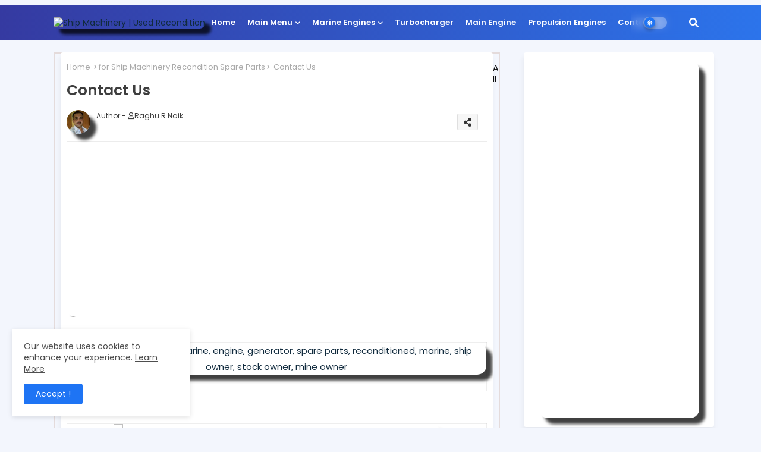

--- FILE ---
content_type: text/html; charset=utf-8
request_url: https://www.google.com/recaptcha/api2/aframe
body_size: 184
content:
<!DOCTYPE HTML><html><head><meta http-equiv="content-type" content="text/html; charset=UTF-8"></head><body><script nonce="R14XySiKQ-96NbjebDs5Ug">/** Anti-fraud and anti-abuse applications only. See google.com/recaptcha */ try{var clients={'sodar':'https://pagead2.googlesyndication.com/pagead/sodar?'};window.addEventListener("message",function(a){try{if(a.source===window.parent){var b=JSON.parse(a.data);var c=clients[b['id']];if(c){var d=document.createElement('img');d.src=c+b['params']+'&rc='+(localStorage.getItem("rc::a")?sessionStorage.getItem("rc::b"):"");window.document.body.appendChild(d);sessionStorage.setItem("rc::e",parseInt(sessionStorage.getItem("rc::e")||0)+1);localStorage.setItem("rc::h",'1769460474438');}}}catch(b){}});window.parent.postMessage("_grecaptcha_ready", "*");}catch(b){}</script></body></html>